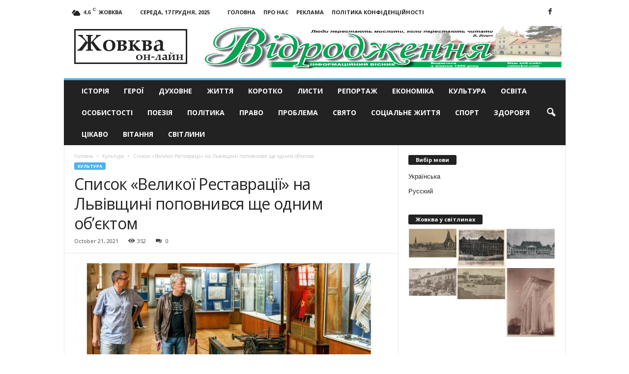

--- FILE ---
content_type: text/html; charset=UTF-8
request_url: https://vzhovkvi.com/wp-admin/admin-ajax.php?td_theme_name=Newsmag&v=3.3
body_size: 44
content:
{"19887":352}

--- FILE ---
content_type: text/html; charset=utf-8
request_url: https://www.google.com/recaptcha/api2/aframe
body_size: 269
content:
<!DOCTYPE HTML><html><head><meta http-equiv="content-type" content="text/html; charset=UTF-8"></head><body><script nonce="WLX0tCbBmj41bxPE4OeQFg">/** Anti-fraud and anti-abuse applications only. See google.com/recaptcha */ try{var clients={'sodar':'https://pagead2.googlesyndication.com/pagead/sodar?'};window.addEventListener("message",function(a){try{if(a.source===window.parent){var b=JSON.parse(a.data);var c=clients[b['id']];if(c){var d=document.createElement('img');d.src=c+b['params']+'&rc='+(localStorage.getItem("rc::a")?sessionStorage.getItem("rc::b"):"");window.document.body.appendChild(d);sessionStorage.setItem("rc::e",parseInt(sessionStorage.getItem("rc::e")||0)+1);localStorage.setItem("rc::h",'1765992389766');}}}catch(b){}});window.parent.postMessage("_grecaptcha_ready", "*");}catch(b){}</script></body></html>